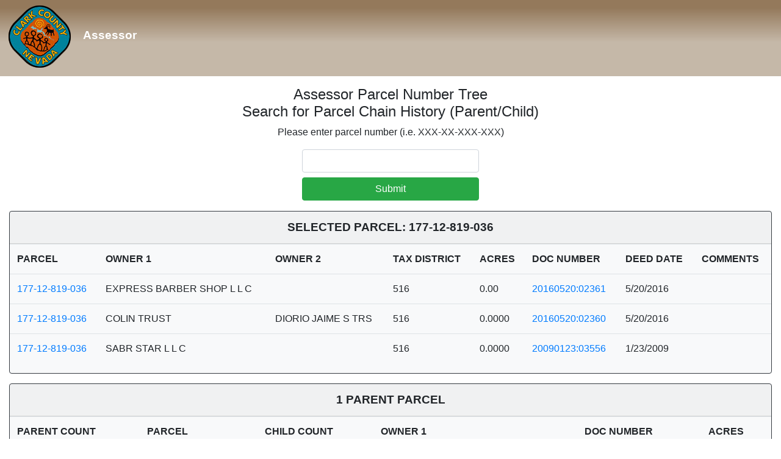

--- FILE ---
content_type: text/html; charset=utf-8
request_url: https://maps.clarkcountynv.gov/assessor/assessorparceldetail/parceltree.aspx?parcel=17712819036
body_size: 13592
content:


<!DOCTYPE html>

<html xmlns="http://www.w3.org/1999/xhtml">
<head id="Head1"><title>
	Parcel Tree
</title><meta charset="utf-8" /><meta name="viewport" content="width=device-width, initial-scale=1, shrink-to-fit=no" />
    <script type="text/javascript" language="Javascript" src="printFriendly.js"></script>
    <script type="text/javascript" language="Javascript" src="jquery-1.7.1.min.js"></script>
    <link rel="stylesheet" href="https://stackpath.bootstrapcdn.com/bootstrap/4.1.3/css/bootstrap.min.css" integrity="sha384-MCw98/SFnGE8fJT3GXwEOngsV7Zt27NXFoaoApmYm81iuXoPkFOJwJ8ERdknLPMO" crossorigin="anonymous" />
    <style>
        #PrintLink {
            cursor: pointer;
        }

        .left_pan {
            background-color: #EDEDED;
        }

        @media(max-width:767px) {
            .border-right {
                border: hidden !important;
            }
        }
    </style>
     <link href="banner.css" rel="stylesheet" /></head>
<body>
    <form method="post" action="./parceltree.aspx?parcel=17712819036" id="form1">
<div class="aspNetHidden">
<input type="hidden" name="__VIEWSTATE" id="__VIEWSTATE" value="/[base64]/a8tBIvHIOrdQOUIe2iuIRw==" />
</div>

<div class="aspNetHidden">

	<input type="hidden" name="__VIEWSTATEGENERATOR" id="__VIEWSTATEGENERATOR" value="C0498E75" />
	<input type="hidden" name="__EVENTTARGET" id="__EVENTTARGET" value="" />
	<input type="hidden" name="__EVENTARGUMENT" id="__EVENTARGUMENT" value="" />
	<input type="hidden" name="__EVENTVALIDATION" id="__EVENTVALIDATION" value="/wEdAAMV3bGem3cmMiy4zGYbebe/nDa6K7LJ//KEy4b6RjSKVzzmltaUM7aEAN+g9cP/m12KngGH4NYX1NbkohEO83mzImL7QlXyCEMcGs4DW7EU2Q==" />
</div>
        <div id="pnlGetParcel" onkeypress="javascript:return WebForm_FireDefaultButton(event, &#39;btnSubmit&#39;)">
	
                <div id="HeaderDivContainer" class="HeaderDiv mb-3">
            <a href="https://www.clarkcountynv.gov/assessor/Pages/default.aspx" class="nolink"><img src="https://maps.clarkcountynv.gov/CC_Header_Logo.png"> <span class="HeaderFont">Assessor</span></a>
        </div>
            <div id="parcel_page_container" class="container-fluid">
                <h4 class="text-center">
                    <span id="lblTitle">Assessor Parcel Number Tree<br>Search for Parcel Chain History (Parent/Child)</span>
                </h4>
                <p class="text-center">
                    Please enter parcel number (i.e. XXX-XX-XXX-XXX)
                </p>
                <div class="row justify-content-lg-center mb-2">
                    <div class="col-12 col-lg-3">
                        <input name="tbParcel" type="text" id="tbParcel" class="form-control" />
                    </div>
                </div>
                <div class="row justify-content-lg-center mb-2">
                    <div class="col-12 col-lg-3 text-center">
                        <input type="submit" name="btnSubmit" value="Submit" id="btnSubmit" class="btn btn-success btn-block" />
                    </div>
                </div>
                <div class="row justify-content-lg-center mb-2">
                    <div class="col-12 text-center">
                    
                    
                    <div id="pnlPrintLink">
		
                        <a href="javascript:printSpecial()" style="display:none;">Click Here for a Print Friendly Version</a>
                    
	</div>
                        </div>
                </div>
            </div>
            
        
</div>
        
        
        

        
        
        <div id="pnlValidQuery">
	
        <div class="container-fluid">
            <div class="card bg-light mb-3 border-dark">
                <div class="card-header text-uppercase text-center">
                        <span id="lblParcel" style="font-size:Larger;font-weight:bold;">Selected Parcel: 177-12-819-036</span>
                    </div>
            <div class="row">
                <div class="col">
                    <div class="table-responsive">
                        
                                <table class="table">
                                <tr>
                                    <th class="text-uppercase" scope="col">Parcel</th>
                                    <th class="text-uppercase" scope="col">Owner 1</th>
                                    <th class="text-uppercase" scope="col">Owner 2</th>
                                    <th class="text-uppercase" scope="col">Tax District</th>
                                    <th class="text-uppercase" scope="col">Acres</th>                                    
                                    <th class="text-uppercase" scope="col">Doc Number</th> 
                                    <th class="text-uppercase" scope="col">Deed Date</th> 
                                    <th class="text-uppercase" scope="col">Comments</th> 
                                </tr>
                            
                                    <tr>
                                        <td><a href="ParcelDetail.aspx?hdnParcel=17712819036">177-12-819-036</a></td>
                                        <td title="EXPRESS BARBER SHOP L L C">EXPRESS BARBER SHOP L L C</td>
                                        <td title=""></td>
                                        <td title="516">516</td>
                                        <td title="0.00">0.00</td>
                                        <td><a href="http://maps.clarkcountynv.gov/assessor/webimages/default.asp?appID=1&amp;txtdocNum=20160520:02361" target="_blank">20160520:02361</a></td>
                                        <td title="5/20/2016">5/20/2016</td>
                                        <td title=""></td>                                    
                                    </tr>
                                
                                    <tr>
                                        <td><a href="ParcelDetail.aspx?hdnParcel=17712819036">177-12-819-036</a></td>
                                        <td title="COLIN TRUST">COLIN TRUST</td>
                                        <td title="DIORIO JAIME S TRS">DIORIO JAIME S TRS</td>
                                        <td title="516">516</td>
                                        <td title="0.0000">0.0000</td>
                                        <td><a href="http://maps.clarkcountynv.gov/assessor/webimages/default.asp?appID=1&amp;txtdocNum=20160520:02360" target="_blank">20160520:02360</a></td>
                                        <td title="5/20/2016">5/20/2016</td>
                                        <td title=""></td>                                    
                                    </tr>
                                
                                    <tr>
                                        <td><a href="ParcelDetail.aspx?hdnParcel=17712819036">177-12-819-036</a></td>
                                        <td title="SABR STAR L L C                 ">SABR STAR L L C                 </td>
                                        <td title=""></td>
                                        <td title="516">516</td>
                                        <td title="0.0000">0.0000</td>
                                        <td><a href="http://maps.clarkcountynv.gov/assessor/webimages/default.asp?appID=1&amp;txtdocNum=20090123:03556" target="_blank">20090123:03556</a></td>
                                        <td title="1/23/2009">1/23/2009</td>
                                        <td title=""></td>                                    
                                    </tr>
                                
                                </table>
                            
                    </div>
                </div>
            </div>
            </div>

            <div class="card bg-light mb-3 border-dark">
                <div class="card-header text-uppercase text-center">
                        <span id="lblParent" style="font-size:Larger;font-weight:bold;">1 Parent Parcel</span>
                        
                </div>
            <div class="row">
                <div class="col">
                    <div class="table-responsive">
                        
                                <table class="table">
                                <tr>
                                    <th class="text-uppercase" scope="col">Parent Count</th>
                                    <th class="text-uppercase" scope="col">Parcel</th>
                                    <th class="text-uppercase" scope="col">Child Count</th>
                                    <th class="text-uppercase" scope="col">Owner 1</th>
                                    <th class="text-uppercase" scope="col">Doc Number</th>                                    
                                    <th class="text-uppercase" scope="col">Acres</th>                         
                                </tr>
                            
                                    <tr>
                                        <td title="1">1</td>
                                        <td><a href="ParcelTree.aspx?Parcel=17712819033">177-12-819-033</a>                                                </td>
                                        <td title="2">2</td>
                                        <td title="PECOS ACQUISITIONS L L C">PECOS ACQUISITIONS L L C</td>
                                        <td><a href="http://maps.clarkcountynv.gov/assessor/webimages/default.asp?appID=1&amp;txtdocNum=20040618:05479" target="_blank">20040618:05479</a></td>
                                        <td>1.21</td>
                                    </tr>
                                
                                </table>
                            
                    </div>
                </div>
            </div>
            </div>

            <div class="card bg-light mb-3 border-dark">
                <div class="card-header text-uppercase text-center">
                        <span id="lblChild" style="font-size:Larger;font-weight:bold;">0 Child Parcels</span>
                        
                </div>
            <div class="row">
                <div class="col">
                    <div class="table-responsive">
                        
                                <table class="table">
                                <tr>
                                    <th class="text-uppercase" scope="col">Parent Count</th>
                                    <th class="text-uppercase" scope="col">Parcel</th>
                                    <th class="text-uppercase" scope="col">Child Count</th>
                                    <th class="text-uppercase" scope="col">Owner 1</th>
                                    <th class="text-uppercase" scope="col">Doc Number</th>                                    
                                    <th class="text-uppercase" scope="col">Acres</th>                         
                                </tr>
                            
                                </table>
                            
                    </div>
                </div>
            </div>
            </div>

        </div>

        
</div>
        
    
<script type="text/javascript">
//<![CDATA[
var theForm = document.forms['form1'];
if (!theForm) {
    theForm = document.form1;
}
function __doPostBack(eventTarget, eventArgument) {
    if (!theForm.onsubmit || (theForm.onsubmit() != false)) {
        theForm.__EVENTTARGET.value = eventTarget;
        theForm.__EVENTARGUMENT.value = eventArgument;
        theForm.submit();
    }
}
//]]>
</script>


<script src="/Assessor/AssessorParcelDetail/WebResource.axd?d=k4KRf3OB54b5M-xb57SUtyMCbSFekVRkeSDdyEwRFsbRVoPl2Pv2aZdc_79czZ8CV-AeBmaKZCIm2dExsQWBbG_sBKBD9PWR1l0Lrl_WZes1&amp;t=638901284248157332" type="text/javascript"></script>
</form>
    <script>
        $(document).ready(function () {
            $(document).on('click', '#PrintLink', function (e) {
                //$('.RemoveLink').contents().unwrap();
            });

        });

    </script>
</body>
</html>


--- FILE ---
content_type: text/css
request_url: https://maps.clarkcountynv.gov/assessor/assessorparceldetail/banner.css
body_size: 904
content:
.left_pan {
    background-color: #EDEDED;
}

@media(max-width:767px) {
    .border-right {
        border: hidden !important;
    }
}

input[type=number]::-webkit-inner-spin-button,
input[type=number]::-webkit-outer-spin-button {
    -webkit-appearance: none;
    margin: 0;
}

.HeaderDiv {
    width: 100%;
    padding-top: 5px;
    padding-left: 10px;
    padding-bottom: 10px;
    text-align: left;
    margin-top: 0px;
    background: linear-gradient(180deg, rgb(148, 121, 91) 10%, rgb(197, 184, 168) 55%);
}

.HeaderFont {
    font-size: 19px;
    font-weight: bold;
    color: #FFFFFF;
    padding: 8px 0px 0px 12px;
    margin: 0;
}

.HeaderDiv a {
    text-decoration: none;
}

@media print {
    body {
        background-color: #FFFFFF;
        background-image: none;
        color: #000000
    }

    .nav {
        display: none;
    }
}


--- FILE ---
content_type: application/javascript
request_url: https://maps.clarkcountynv.gov/assessor/assessorparceldetail/printFriendly.js
body_size: 2912
content:
<!-- Created by Claudia Cox, 09/30/2003 -->
<!-- Javascript for printing a friendly page from Browsers -->

function printSpecial()
    {
    var gAutoPrint = true; // Flag for whether or not to automatically call the print function
    
    if (document.getElementById != null)
        {
        var html = '<HTML>\n<HEAD>\n';
        if (document.getElementsByTagName != null)
        {
            var headTags = document.getElementsByTagName("head");
            if (headTags.length > 0)
                html += headTags[0].innerHTML;
        }
    
        html += '\n</HE' + 'AD>\n<BODY>\n';
    
        var printReadyElem = document.getElementById("printReady");
        var printReadyElem2 = document.getElementById("printReady2");
    
        if (printReadyElem != null)
        {
            html += printReadyElem.innerHTML;
            if (printReadyElem2 != null)
            {
                html += printReadyElem2.innerHTML;
            }
        }
        else
        {
            alert("Could not find the printReady section in the HTML");
            return;
        }
            
        html += '\n</BO' + 'DY>\n</HT' + 'ML>';
        
        //This removes the link and the text
        //html = html.replace(/<a\b[^>]*>(.*?)<\/a>/i,"");

        //this removes the link but not the text
        html = html.replace(/<a\b[^>]*>/g,"");
        html = html.replace(/<\/a>/g, "");

              
        var printWin = window.open("","printSpecial");
        printWin.document.open();
        printWin.document.write(html);
        printWin.document.close();
        if (gAutoPrint)
            printWin.print();
        }
        else
        {
            alert("Sorry, the print ready feature is only available in modern browsers.");
        }
    }

 

function MM_swapImgRestore() { //v3.0
  var i,x,a=document.MM_sr; for(i=0;a&&i<a.length&&(x=a[i])&&x.oSrc;i++) x.src=x.oSrc;
}

function MM_preloadImages() { //v3.0
  var d=document; if(d.images){ if(!d.MM_p) d.MM_p=new Array();
    var i,j=d.MM_p.length,a=MM_preloadImages.arguments; for(i=0; i<a.length; i++)
    if (a[i].indexOf("#")!=0){ d.MM_p[j]=new Image; d.MM_p[j++].src=a[i];}}
}

function MM_findObj(n, d) { //v4.01
  var p,i,x;  if(!d) d=document; if((p=n.indexOf("?"))>0&&parent.frames.length) {
    d=parent.frames[n.substring(p+1)].document; n=n.substring(0,p);}
  if(!(x=d[n])&&d.all) x=d.all[n]; for (i=0;!x&&i<d.forms.length;i++) x=d.forms[i][n];
  for(i=0;!x&&d.layers&&i<d.layers.length;i++) x=MM_findObj(n,d.layers[i].document);
  if(!x && d.getElementById) x=d.getElementById(n); return x;
}

function MM_swapImage() { //v3.0
  var i,j=0,x,a=MM_swapImage.arguments; document.MM_sr=new Array; for(i=0;i<(a.length-2);i+=3)
   if ((x=MM_findObj(a[i]))!=null){document.MM_sr[j++]=x; if(!x.oSrc) x.oSrc=x.src; x.src=a[i+2];}
}

